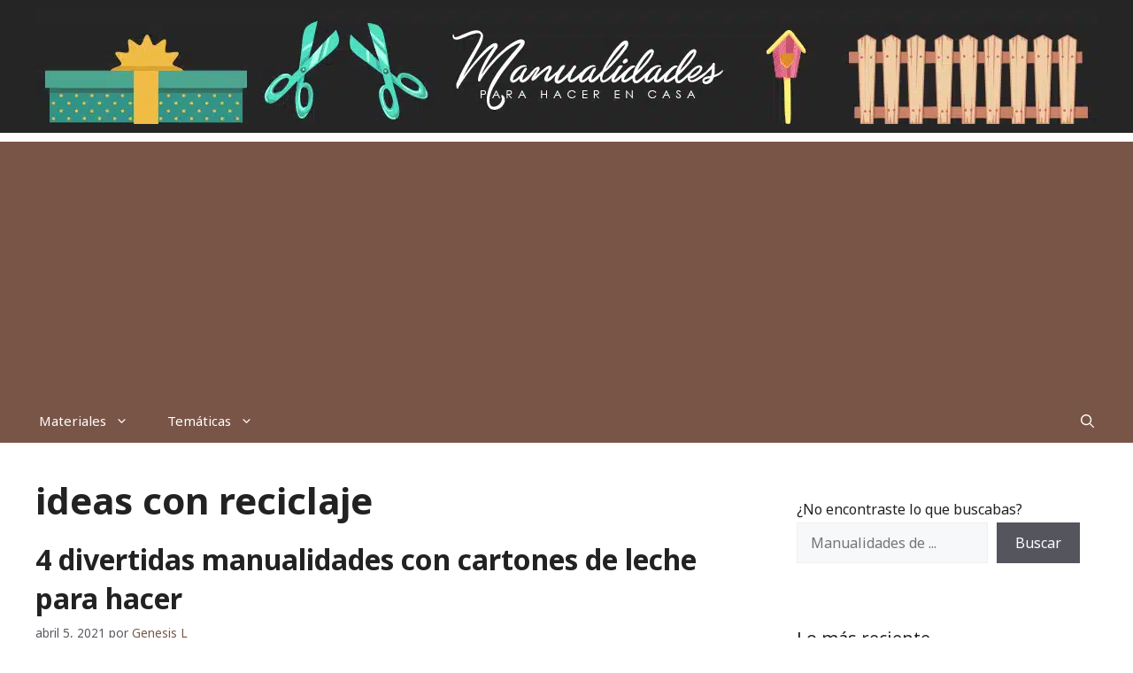

--- FILE ---
content_type: text/html; charset=utf-8
request_url: https://www.google.com/recaptcha/api2/aframe
body_size: 259
content:
<!DOCTYPE HTML><html><head><meta http-equiv="content-type" content="text/html; charset=UTF-8"></head><body><script nonce="bOp-VuzRAK3wr5iNGQw6Xw">/** Anti-fraud and anti-abuse applications only. See google.com/recaptcha */ try{var clients={'sodar':'https://pagead2.googlesyndication.com/pagead/sodar?'};window.addEventListener("message",function(a){try{if(a.source===window.parent){var b=JSON.parse(a.data);var c=clients[b['id']];if(c){var d=document.createElement('img');d.src=c+b['params']+'&rc='+(localStorage.getItem("rc::a")?sessionStorage.getItem("rc::b"):"");window.document.body.appendChild(d);sessionStorage.setItem("rc::e",parseInt(sessionStorage.getItem("rc::e")||0)+1);localStorage.setItem("rc::h",'1768553727997');}}}catch(b){}});window.parent.postMessage("_grecaptcha_ready", "*");}catch(b){}</script></body></html>